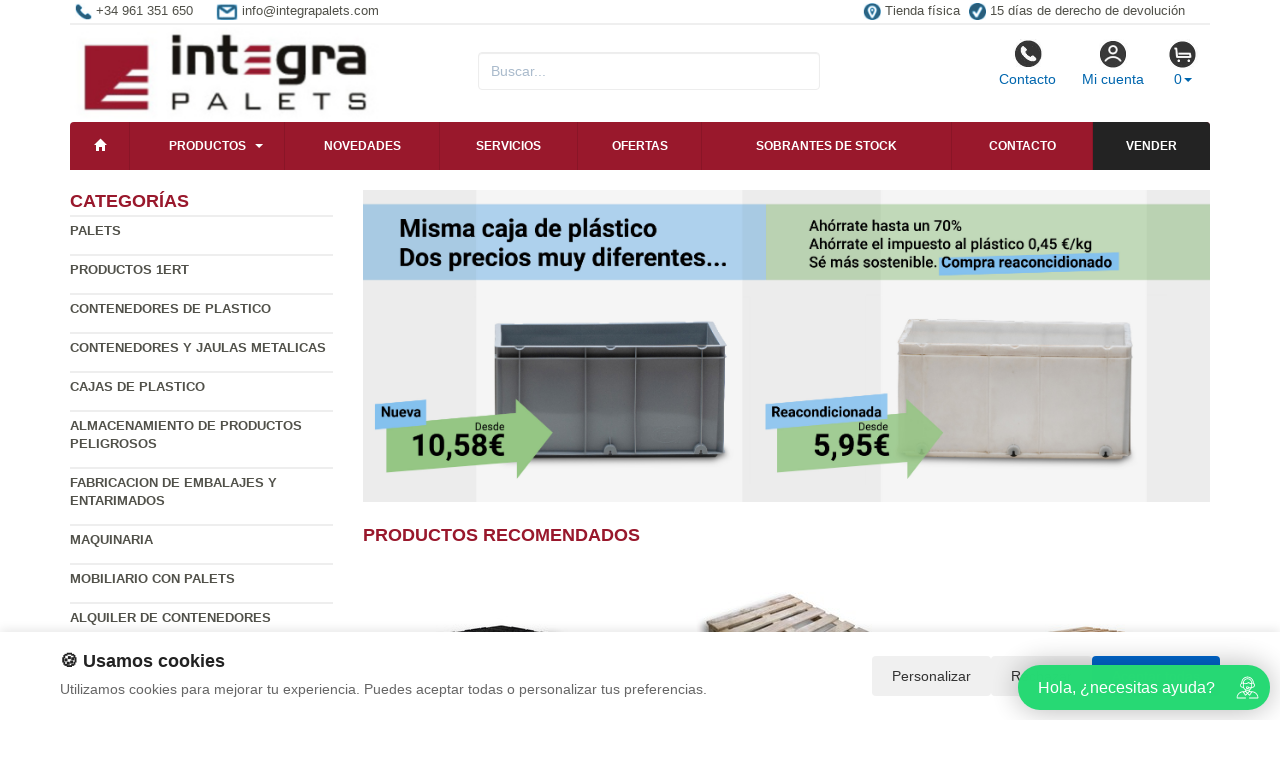

--- FILE ---
content_type: text/html; charset=UTF-8
request_url: https://www.integrapalets.com/productos/estanteria-de-plastico-ref-b400.html
body_size: 9339
content:
<!DOCTYPE html>
<html lang="es">
<head>
    <title>- Integra - Palets </title>
    <meta name="keywords" content=", palets, palets madera, reciclados , plastico, metal, cajas de palstico, fabricacion">
    <meta name="description" content=" - Entre nuestros productos puede encontrar palets de todo tipo, embalajes de madera, metal o plástico, asi como accesorios para la fabricación y reparación de ...">
    <meta charset="utf-8">
    <meta http-equiv="X-UA-Compatible" content="IE=edge">
    <meta name="viewport" content="width=device-width, initial-scale=1">
        <!-- Google Tag Manager -->
<script>(function(w,d,s,l,i){w[l]=w[l]||[];w[l].push({'gtm.start':
new Date().getTime(),event:'gtm.js'});var f=d.getElementsByTagName(s)[0],
j=d.createElement(s),dl=l!='dataLayer'?'&l='+l:'';j.async=true;j.src=
'https://www.googletagmanager.com/gtm.js?id='+i+dl;f.parentNode.insertBefore(j,f);
})(window,document,'script','dataLayer','GTM-TC9FH946');</script>
<!-- End Google Tag Manager -->

<script>
  const dfLayerOptions = {
    installationId: '6f8d83b7-4f52-4462-a4b6-f430a5e7e106',
    zone: 'eu1'
  };

  (function (l, a, y, e, r, s) {
    r = l.createElement(a); r.onload = e; r.async = 1; r.src = y;
    s = l.getElementsByTagName(a)[0]; s.parentNode.insertBefore(r, s);
  })(document, 'script', 'https://cdn.doofinder.com/livelayer/1/js/loader.min.js', function () {
    doofinderLoader.load(dfLayerOptions);
  });
</script>
        <meta name="google-site-verification" content="oQnE1zbcH7Wz7Ve_NxPnWkCN3J3-_nvazl02Rx8EtCk" />
    <link rel="shortcut icon" href="/favicon.png" type="image/x-icon">
    <link rel="icon" href="/favicon.png" type="image/x-icon">
    <link href="/css/bootstrap.css" rel="stylesheet">
    <script src="//icommers.s3.eu-south-2.amazonaws.com/js/jquery2.1.3/jquery.js" type="text/javascript"></script>
</head>
<body>
<div class="container">

    
            <ul class="topvar">
    <li>
        <a href="/contacto.html">
            <img src="/images/telefono.png" alt="+34 961 351 650">
            <span>+34 961 351 650</span>
        </a>
    </li>
    <li>
        <a href="mailto:info@integrapalets.com">
            <img src="/images/sobre.png" alt="Email info@integrapalets.com">
            <span>info@integrapalets.com</span>
        </a>
    </li>
    <li class="break"></li>
    <li>
        <a href="https://goo.gl/maps/pcvwoVMpHJJs6xTSA" target="_blank">
            <img src="/images/locator.png" alt="Tienda física">
            <span>Tienda física</span>
        </a>
    </li>
    <li>
        <a href="/cambios-y-devoluciones.html">
            <img src="/images/check.png" alt="15 días de derecho de devolución">
            <span>15 días de derecho de devolución</span>
        </a>
    </li>
</ul>
    
            <div class="row">

	<div class="col-md-4">
		<a href="/" title="integrapalets.com">
			<img src="/images/logo.png" alt="integrapalets.com" class="img-logo" />
			<img src="/images/logo-sm.png" alt="integrapalets.com" class="img-logo-sm" />
		</a>
	</div>

	<div class="col-md-4">
		<div class="seatch-box">
			<input type="text" name="str" class="form-control" placeholder="Buscar...">
            <script src="https://eu1-config.doofinder.com/2.x/6dc2d2bb-828d-44f0-b771-884625546412.js" async></script>
		</div>
	</div>
	<div class="col-md-4">
		<ul class="color-buttons">
			<li><a href="/contacto.html"><img src="/images/color-phone.png">Contacto</a></li>
			<li><a href="/mi_cuenta.html"><img src="/images/color-user.png">Mi cuenta</a></li>
			<li>
				<a href="#" data-toggle="dropdown" aria-expanded="false" class="dropdown-toggle">
					<img src="/images/color-cart.png">
					<span class="productos_en_pedido">0</span><span class="caret"></span>
				</a>
				<div class="dropdown-menu text-center cesta" role="menu">
					Usted tiene <span class="productos_en_pedido">0</span>
					<span class="txtp"></span> en su cesta de compras<br><br>
					<a href="/pedido.html" class="btn btn-default">Ver pedido</a>
				</div>
			</li>
		</ul>
	</div>
</div>
<script defer src="https://widget.tochat.be/bundle.js?key=9591ebae-9027-410d-8b02-7be2aa66eef6"></script>
<div id="fb-root"></div>
<div class="wsmenucontainer clearfix">
  <div id="overlapblackbg"></div>
  <div class="wsmobileheader clearfix">
    <a id="wsnavtoggle" class="animated-arrow"><span></span></a>
  </div>
  <div class="header">
    <nav class="wsmenu pm_buttoncolor green-grdt clearfix">
      <ul class="mobile-sub wsmenu-list">
        <li><a href="/"><span class="glyphicon glyphicon-home"></span></a></li>
        <li>
          <a href="#">Productos <span class="arrow"></span></a>
          <ul class="wsmenu-submenu">
                                    <li>
              <a href="/productos/palets.html">Palets</a>
              <ul class="wsmenu-submenu-sub"><li><a href="/productos/tapas-para-palets.html" >Tapas para palets</a></li><li><a href="/productos/palets-sobrantes-de-stock.html" >Palets sobrantes de stock</a></li><li><a href="/productos/plastico.html" >Plastico</a></li><li><a href="/productos/reciclados.html" >Reciclados</a></li><li><a href="/productos/metal.html" >Metal</a></li><li><a href="/productos/fibra-de-madera.html" >Fibra de madera</a></li><li><a href="/productos/fabricacion-a-medida.html" >Fabricacion a medida</a></li><li><a href="/productos/palets-de-plastico-usados.html" >Palets de plastico usados</a></li><li><a href="/productos/tacos-para-palet.html" >Tacos para palet</a></li></ul>
            </li>
                                                <li>
              <a href="/productos/productos-1ert.html">Productos 1ERT</a>
              
            </li>
                                                <li>
              <a href="/productos/contenedores-de-plastico.html">Contenedores de plastico</a>
              <ul class="wsmenu-submenu-sub"><li><a href="/productos/depositos-1000-y-600-l.html" >Depositos 1000 y 600 L</a></li><li><a href="/productos/contenedor-isotermo.html" >Contenedor isotermo</a></li><li><a href="/productos/contenedores-big-box.html" >Contenedores big box</a></li><li><a href="/productos/contenedores-desmontables.html" >Contenedores desmontables</a></li><li><a href="/productos/contenedores-para-liquidos.html" >Contenedores para Liquidos</a></li><li><a href="/productos/contenedores-de-basura.html" >Contenedores de basura</a></li><li><a href="/productos/contenedores-sobrantes-de-stock.html" >Contenedores sobrantes de stock</a></li><li><a href="/productos/contenedores-usados.html" >Contenedores usados</a></li></ul>
            </li>
                                                <li>
              <a href="/productos/contenedores-y-jaulas-metalicas.html">Contenedores y jaulas metalicas</a>
              <ul class="wsmenu-submenu-sub"><li><a href="/productos/contenedores-roll-container.html" >Contenedores Roll Container</a></li><li><a href="/productos/porta-big-bag-y-palets.html" >Porta Big Bag y Palets</a></li><li><a href="/productos/transpalets-y-carretillas.html" >Transpalets y carretillas</a></li><li><a href="/productos/carros.html" >Carros</a></li><li><a href="/productos/cestones-chapa.html" >Cestones chapa</a></li><li><a href="/productos/jaulas-metalicas.html" >Jaulas metalicas</a></li><li><a href="/productos/armario-industrial.html" >Armario industrial</a></li><li><a href="/productos/ruedas-para-carros.html" >Ruedas para carros</a></li><li><a href="/productos/contenedores-maritimos.html" >Contenedores maritimos</a></li><li><a href="/productos/contenedores-basculantes.html" >Contenedores basculantes</a></li><li><a href="/productos/contenedores-metalicos-usados.html" >Contenedores metalicos usados</a></li></ul>
            </li>
                                                <li>
              <a href="/productos/cajas-de-plastico.html">Cajas de plastico</a>
              <ul class="wsmenu-submenu-sub"><li><a href="/productos/cajas-de-plastico-usadas.html" >Cajas  de plastico usadas</a></li><li><a href="/productos/cajas-de-fruta.html" >Cajas de fruta</a></li><li><a href="/productos/cajas-industriales.html" >Cajas industriales</a></li><li><a href="/productos/accesorios-cajas.html" >Accesorios cajas</a></li><li><a href="/productos/cajas-plegables.html" >Cajas Plegables</a></li><li><a href="/productos/caja-pesca.html" >Caja pesca</a></li><li><a href="/productos/cajas-alimen.html" >Cajas Alimentacion</a></li><li><a href="/productos/cajas-plastico-tellus.html" >Cajas plastico Tellus</a></li><li><a href="/productos/cajas-plastico-integra.html" >Cajas plastico Integra</a></li><li><a href="/productos/cajas-plastico-euro.html" >Cajas plastico  Euro</a></li><li><a href="/productos/caja-plastico-unibox.html" >Caja plastico  Unibox</a></li><li><a href="/productos/caja-plastico-galia.html" >Caja plastico Galia</a></li><li><a href="/productos/caja-plastico-sistema-9000.html" >Caja plastico Sistema 9000</a></li><li><a href="/productos/cajas-plastico-automocion.html" >Cajas plastico automocion</a></li><li><a href="/productos/cajas-sobrantes-de-stock.html" >Cajas sobrantes de stock</a></li><li><a href="/productos/cajas-para-almacenamiento.html" >Cajas para almacenamiento</a></li><li><a href="/productos/estanteria-cajas-plasticas.html" >Estanteria cajas plasticas</a></li></ul>
            </li>
                                                <li>
              <a href="/productos/almacenamiento-de-productos-peligrosos.html">Almacenamiento de productos peligrosos</a>
              <ul class="wsmenu-submenu-sub"><li><a href="/productos/absorbentes.html" >Absorbentes</a></li><li><a href="/productos/cubetos-retenedores.html" >Cubetos Retenedores</a></li><li><a href="/productos/containers-para-almacenamiento.html" >Containers para almacenamiento</a></li><li><a href="/productos/accesorios-barriles.html" >Accesorios barriles</a></li><li><a href="/productos/contenedores-para-toxicos.html" >Contenedores para toxicos</a></li><li><a href="/productos/grifos-bidones.html" >Grifos bidones</a></li><li><a href="/productos/armarios-para-botellas-de-gas.html" >Armarios para botellas de gas</a></li><li><a href="/productos/soportes-para-bidones.html" >Soportes para bidones</a></li><li><a href="/productos/plataformas-retenedoras.html" >Plataformas retenedoras</a></li></ul>
            </li>
                                                <li>
              <a href="/productos/fabricacion-de-embalajes-y-entarimados.html">Fabricacion de Embalajes y Entarimados</a>
              <ul class="wsmenu-submenu-sub"><li><a href="/productos/collares-de-madera-para-palets.html" >Collares de madera para palets</a></li><li><a href="/productos/embalajes-varios.html" >Embalajes varios</a></li><li><a href="/productos/entarimados-y-suelos.html" >Entarimados y suelos</a></li><li><a href="/productos/tablas-tablones-y-tableros-aglomerado.html" >Tablas , Tablones y Tableros Aglomerado</a></li><li><a href="/productos/tacos-para-lea-y-palets.html" >Tacos para leña y palets</a></li></ul>
            </li>
                                                <li>
              <a href="/productos/maquinaria.html">Maquinaria</a>
              <ul class="wsmenu-submenu-sub"><li><a href="/productos/maquinaria-usada.html" >Maquinaria usada</a></li><li><a href="/productos/estanterias.html" >Estanterias</a></li><li><a href="/productos/pistolas-y-clavos.html" >Pistolas y Clavos</a></li><li><a href="/productos/herramientas-para-profesionales.html" >Herramientas para profesionales</a></li></ul>
            </li>
                                                <li>
              <a href="/productos/mobiliario-con-palets.html">Mobiliario con palets</a>
              <ul class="wsmenu-submenu-sub"><li><a href="/productos/pouf-con-palets.html" >Pouf con palets</a></li><li><a href="/productos/mesas-palets.html" >Mesas palets</a></li><li><a href="/productos/maceteros-y-semilleros-palets.html" >Maceteros y semilleros palets</a></li><li><a href="/productos/sofas-y-camas-palets.html" >Sofás y camas palets</a></li><li><a href="/productos/cojines-para-palets.html" >Cojines para palets</a></li><li><a href="/productos/ruedas-para-palets.html" >Ruedas para palets</a></li><li><a href="/productos/palets-para-hacer-muebles.html" >Palets para hacer muebles</a></li><li><a href="/productos/madera-para-muebles.html" >Madera para muebles</a></li><li><a href="/productos/otros-disenos-con-palets.html" >Otros diseños con palets</a></li></ul>
            </li>
                                                <li>
              <a href="/productos/alquiler-de-contenedores.html">Alquiler de contenedores</a>
              
            </li>
                                    <li class="divider"></li>
            <li><a href="/mapa_web.html">Todas las categorías</a></li>
          </ul>
        </li>
          <li><a href="/novedades.html" title="Novedades">Novedades</a></li>
          <li><a href="/servicios.html" title="Novedades">Servicios</a></li>
          <li><a href="/ofertas.html" title="Ofertas">Ofertas</a></li>
          <li><a href="/outlet.html" title="Outlet">Sobrantes de stock</a>
          <li><a href="/contacto.html" title="Contacto">Contacto</a></li>
          <li><a href="/valoracion-y-recogida.html" style="background:#232323 !important;" title="Vender sobrantes de stock">Vender</a></li>
      </ul>
    </nav>
  </div>
</div>
    
    <div class="row">
        <div class="col-sm-3 sidebar">

            
            <h4>Categorías</h4>
            <ul class="menu-lateral">
  <li>
      <a href="/productos/palets.html">Palets</a>
      </li>
  <li>
      <a href="/productos/productos-1ert.html">Productos 1ERT</a>
      </li>
  <li>
      <a href="/productos/contenedores-de-plastico.html">Contenedores de plastico</a>
      </li>
  <li>
      <a href="/productos/contenedores-y-jaulas-metalicas.html">Contenedores y jaulas metalicas</a>
      </li>
  <li>
      <a href="/productos/cajas-de-plastico.html">Cajas de plastico</a>
      </li>
  <li>
      <a href="/productos/almacenamiento-de-productos-peligrosos.html">Almacenamiento de productos peligrosos</a>
      </li>
  <li>
      <a href="/productos/fabricacion-de-embalajes-y-entarimados.html">Fabricacion de Embalajes y Entarimados</a>
      </li>
  <li>
      <a href="/productos/maquinaria.html">Maquinaria</a>
      </li>
  <li>
      <a href="/productos/mobiliario-con-palets.html">Mobiliario con palets</a>
      </li>
  <li>
      <a href="/productos/alquiler-de-contenedores.html">Alquiler de contenedores</a>
      </li>
</ul>            <script type="text/javascript">
    function enviar_alerta() {
        const $emailAlerta = $('#email_alerta');
        const $mensaje = $('#mensaje_alertas');
        const email = $emailAlerta.val().trim();

        $mensaje.html('');
        $emailAlerta.css('border-color', '#CCC');

        if (!email) {
            mostrarError($emailAlerta, $mensaje, `Por favor ingrese su email`);
            return false;
        }

        const emailRegex = /^[^\s@]+@[^\s@]+\.[^\s@]+$/;
        if (!emailRegex.test(email)) {
            // Con backticks (`) no hay problema con apóstrofes
            mostrarError($emailAlerta, $mensaje, `El email ingresado no es correcto`);
            return false;
        }

        $mensaje.css('color', '#666').html(`Procesando...`);

        $.post("/ajax.action.php", {
            type: "save_email_newsletter",
            email: email
        })
        .done(function(d) {
            if (d == 1 || d == '1') {
                $mensaje.css('color', '#0A2').html(`Su registro se ha realizado correctamente`);
            } else {
                $mensaje.css('color', '#F00').html(`Su email ya se encuentra registrado`);
            }
        })
        .fail(function() {
            $mensaje.css('color', '#F00').html(`Error de conexión. Intente nuevamente.`);
        });

        return true;
    }
    function mostrarError($input, $mensaje, texto) {
        $input.css('border-color', '#F00').focus();
        $mensaje.css('color', '#F00').html(texto);
    }
    function open_privacidad(){ window.open("/index.php?seccion=privacidad&frame=0","","width=675,height=650,top=10,left=210,scrollbars=yes");}
</script>
<div class="box-alertas">
  <h4>Reciba ofertas, outlet y novedades</h4>
  <div id="mensaje_alertas"></div>
  <div class="row">
    <div class="col-lg-12">
      <div class="input-group">
        <input type="text" name="email_alerta" id="email_alerta" class="form-control" placeholder="Email...">
        <span class="input-group-btn"><input type="button" value="Enviar" class="btn btn-primary" onclick="javascript:enviar_alerta()"></span>
      </div>
    </div>
  </div>
  <div><a href="javascript:open_privacidad()" style="font-size:10px">Consulte la política de privacidad</a></div>
</div>            <div class="nube-box">
                <h4 class="lmv_title">Los más visitados</h4>
                <div class="terms"><div class="nube-term"><a href="/productos/cajas-de-fruta.html" class="n12">Cajas de fruta</a></div><div class="nube-term"><a href="/productos/palets.html" class="n12">Palets</a></div><div class="nube-term"><a href="/productos/contenedores-y-jaulas-metalicas.html" class="n12">Contenedores y jaulas metalicas</a></div><div class="nube-term"><a href="/productos/palets-sobrantes-de-stock.html" class="n12">Palets sobrantes de stock</a></div><div class="nube-term"><a href="/productos/reciclados.html" class="n12">Reciclados</a></div><div class="nube-term"><a href="/productos/mobiliario-con-palets.html" class="n12">Mobiliario con palets</a></div></div>
            </div>
            <ul class="check-confianza">
    <li><a href="/preguntas-frecuentes/cuales-son-las-formas-de-pago.html">Compra segura</a></li>
    <li><a href="/preguntas-frecuentes/que-plazos-de-devolucion-tengo.html">Garantía de devolución</a></li>
    <li><a href="/preguntas-frecuentes/cuanndo-llegarmi-pedido.html">Entrega inmediata</a></li>
    <li><a href="/preguntas-frecuentes/que-garantia-tienen-los-productos.html">Productos 100% garantizados</a></li>
</ul>            <a href="/preguntas_frecuentes/cuales-son-las-formas-de-pago.html"><img src="https://clientespremium.com/images/3dsecure.gif" alt="Aceptamos paypal y tarjetas de crédito"></a>
<table class="tbl-confianza">
  <tr>
    <td><a href="/preguntas_frecuentes/que-plazos-de-devoluci%C3%B3n-tengo.html"><img src="/images/bannerfaq1.png" alt="Si no queda satisfecho le devolveremos su dinero"></a></td>
    <td><a href="/preguntas_frecuentes/cuanndo-llegarmi-pedido.html"><img src="/images/bannerfaq2.png" alt="Entrega"></a></td>
  </tr>
  <tr>
    <td><a href="/preguntas_frecuentes/cuales-son-las-formas-de-pago.html"><img src="/images/bannerfaq3.png" alt="Compra segura"></a></td>
    <td><a href="/preguntas_frecuentes/que-garantia-tienen-los-productos.html"><img src="/images/bannerfaq4.png" alt="Productos 100% garantizados"></a></td>
  </tr>
</table>
<div style="margin-top:4px"><a href="https://integrapalets.com/servicios/contenedores-para-almacenaje-de-palets-usados.html" title="servicio de contenedor" target="_blank"><img src="/banners_lateral/58.jpg" alt="servicio de contenedor" title="servicio de contenedor"></a></div>

<div style="margin-top:4px"><a href="https://integrapalets.com/sr/Herramientas_para_profesionales/" title="Maquinaria palets" target="_blank"><img src="/banners_lateral/61.jpg" alt="Maquinaria palets" title="Maquinaria palets"></a></div>

            <br>
        </div>
        <div class="col-sm-9">

            <br>

            <div class="cat-description">
                                                                <div class="publicidad-central"><a href="https://www.integrapalets.com/sr/Cajas_de_plastico_usadas/" title="Cajas usadas Vs Nuevas">                                        <img src="http://cdnpremium.s3.amazonaws.com/banners/23.jpg" alt="Cajas usadas Vs Nuevas" title="Cajas usadas Vs Nuevas" class="img-responsive">
                                        </a>                </div>
                                                            </div>

                                                <div class="products-block">
                                                <br>
                <h3 class="category-name">Productos Recomendados</h3>
                <ul class="row lista-productos">                    <li class="col-lg-4 col-sm-6 col-md-6 col-xs-12"><div class="item">
  <div>
    <a href="/producto/Palet_Plastico_Compacto_1000_x_1200_Usado_Ref.58010U/"><img src="https://icommers.s3.eu-south-2.amazonaws.com/i/168613371079967S180" alt="Palet Plastico Compacto 1000 x 1200 Usado Ref.58010U" title="Palet Plastico Compacto 1000 x 1200 Usado Ref.58010U" class="img-producto img-rounded" /></a>
  </div>
  <p><a href="/producto/Palet_Plastico_Compacto_1000_x_1200_Usado_Ref.58010U/" class="lnk-producto" title="Palet Plastico Compacto 1000 x 1200 Usado Ref.58010U">Palet Plastico Compacto 1000 x 1200 Usado Ref.58010U</a></p>

  <ul class="etiquetas-producto">
      </ul>

  <ul class="product-pricebox">
    <li>
              <span class="a_partir_de">Precio anterior 23.79 &euro;</span>        <div>A partir de: <strong>22.60 &euro;</strong></div>
        <small>Sin IVA</small>
          </li>
        <li class="discount-box">-5%</li>
        <li>
                      <button class="btn btn-primary" id="add_270454" onclick="getVariantes('270454','iva_no_incluido')"><span class="glyphicon glyphicon-shopping-cart"></span> Comprar</button>
                <img src="/images/wait.gif" id="wait_270454" style="display:none" alt="Cargando" /><div id="variante_270454"></div>
          </li>
  </ul>
</div>                    </li>
                                        <li class="col-lg-4 col-sm-6 col-md-6 col-xs-12"><div class="item">
  <div>
    <a href="/producto/Palets_100_x_100_taco_fuerte/"><img src="https://icommers.s3.eu-south-2.amazonaws.com/i/129493267159021S180" alt="Palets 100 x 100 taco fuerte" title="Palets 100 x 100 taco fuerte" class="img-producto img-rounded" /></a>
  </div>
  <p><a href="/producto/Palets_100_x_100_taco_fuerte/" class="lnk-producto" title="Palets 100 x 100 taco fuerte">Palets 100 x 100 taco fuerte</a></p>

  <ul class="etiquetas-producto">
      </ul>

  <ul class="product-pricebox">
    <li>
              <br>        <div>A partir de: <strong>5.80 &euro;</strong></div>
        <small>Sin IVA</small>
          </li>
        <li>
                      <button class="btn btn-primary" id="add_24899" onclick="getVariantes('24899','iva_no_incluido')"><span class="glyphicon glyphicon-shopping-cart"></span> Comprar</button>
                <img src="/images/wait.gif" id="wait_24899" style="display:none" alt="Cargando" /><div id="variante_24899"></div>
          </li>
  </ul>
</div>                    </li>
                                        <li class="col-lg-4 col-sm-6 col-md-6 col-xs-12"><div class="item">
  <div>
    <a href="/producto/Palets_100_x_120_CP1/"><img src="https://icommers.s3.eu-south-2.amazonaws.com/i/168597925035905S180" alt="Palets 100 x 120 CP1" title="Palets 100 x 120 CP1" class="img-producto img-rounded" /></a>
  </div>
  <p><a href="/producto/Palets_100_x_120_CP1/" class="lnk-producto" title="Palets 100 x 120 CP1">Palets 100 x 120 CP1</a></p>

  <ul class="etiquetas-producto">
      </ul>

  <ul class="product-pricebox">
    <li>
              <br>        <div>A partir de: <strong>9.80 &euro;</strong></div>
        <small>Sin IVA</small>
          </li>
        <li>
                      <button class="btn btn-primary" id="add_24887" onclick="getVariantes('24887','iva_no_incluido')"><span class="glyphicon glyphicon-shopping-cart"></span> Comprar</button>
                <img src="/images/wait.gif" id="wait_24887" style="display:none" alt="Cargando" /><div id="variante_24887"></div>
          </li>
  </ul>
</div>                    </li>
                                        <li class="col-lg-4 col-sm-6 col-md-6 col-xs-12"><div class="item">
  <div>
    <a href="/producto/Palet_reciclado_100_x_120_flojo_abierto/"><img src="https://icommers.s3.eu-south-2.amazonaws.com/i/168604438449332S180" alt="Palet reciclado 100 x 120 flojo abierto" title="Palet reciclado 100 x 120 flojo abierto" class="img-producto img-rounded" /></a>
  </div>
  <p><a href="/producto/Palet_reciclado_100_x_120_flojo_abierto/" class="lnk-producto" title="Palet reciclado 100 x 120 flojo abierto">Palet reciclado 100 x 120 flojo abierto</a></p>

  <ul class="etiquetas-producto">
      </ul>

  <ul class="product-pricebox">
    <li>
              <br>        <div>A partir de: <strong>4.50 &euro;</strong></div>
        <small>Sin IVA</small>
          </li>
        <li>
                      <button class="btn btn-primary" id="add_24882" onclick="getVariantes('24882','iva_no_incluido')"><span class="glyphicon glyphicon-shopping-cart"></span> Comprar</button>
                <img src="/images/wait.gif" id="wait_24882" style="display:none" alt="Cargando" /><div id="variante_24882"></div>
          </li>
  </ul>
</div>                    </li>
                                        <li class="col-lg-4 col-sm-6 col-md-6 col-xs-12"><div class="item">
  <div>
    <a href="/producto/Palet_113x113_CP3/"><img src="https://icommers.s3.eu-south-2.amazonaws.com/i/129493260455226S180" alt="Palet 113x113 CP3" title="Palet 113x113 CP3" class="img-producto img-rounded" /></a>
  </div>
  <p><a href="/producto/Palet_113x113_CP3/" class="lnk-producto" title="Palet 113x113 CP3">Palet 113x113 CP3</a></p>

  <ul class="etiquetas-producto">
      </ul>

  <ul class="product-pricebox">
    <li>
              <br>        <div>A partir de: <strong>8.00 &euro;</strong></div>
        <small>Sin IVA</small>
          </li>
        <li>
                      <button class="btn btn-primary" id="add_24886" onclick="getVariantes('24886','iva_no_incluido')"><span class="glyphicon glyphicon-shopping-cart"></span> Comprar</button>
                <img src="/images/wait.gif" id="wait_24886" style="display:none" alt="Cargando" /><div id="variante_24886"></div>
          </li>
  </ul>
</div>                    </li>
                                        <li class="col-lg-4 col-sm-6 col-md-6 col-xs-12"><div class="item">
  <div>
    <a href="/producto/Palet_de_Plastico_Americano_Encajable_1000x1200_Ref.NPT-1210-LE1/"><img src="https://icommers.s3.eu-south-2.amazonaws.com/i/167103484261255S180" alt="Palet de Plastico Americano Encajable 1000x1200 Ref.NPT-1210-LE1" title="Palet de Plastico Americano Encajable 1000x1200 Ref.NPT-1210-LE1" class="img-producto img-rounded" /></a>
  </div>
  <p><a href="/producto/Palet_de_Plastico_Americano_Encajable_1000x1200_Ref.NPT-1210-LE1/" class="lnk-producto" title="Palet de Plastico Americano Encajable 1000x1200 Ref.NPT-1210-LE1">Palet de Plastico Americano Encajable 1000x1200 Ref.NPT-1210-LE1</a></p>

  <ul class="etiquetas-producto">
      </ul>

  <ul class="product-pricebox">
    <li>
              <br>        <div>A partir de: <strong>10.87 &euro;</strong></div>
        <small>Sin IVA</small>
          </li>
        <li>
                      <button class="btn btn-primary" id="add_394091" onclick="getVariantes('394091','iva_no_incluido')"><span class="glyphicon glyphicon-shopping-cart"></span> Comprar</button>
                <img src="/images/wait.gif" id="wait_394091" style="display:none" alt="Cargando" /><div id="variante_394091"></div>
          </li>
  </ul>
</div>                    </li>
                                        <li class="col-lg-4 col-sm-6 col-md-6 col-xs-12"><div class="item">
  <div>
    <a href="/producto/Palets_115_x_115_Tipo_Taco_Fuerte_Cerrado_/"><img src="https://icommers.s3.eu-south-2.amazonaws.com/i/130331429995526S180" alt="Palets 115 x 115 Tipo Taco Fuerte Cerrado " title="Palets 115 x 115 Tipo Taco Fuerte Cerrado " class="img-producto img-rounded" /></a>
  </div>
  <p><a href="/producto/Palets_115_x_115_Tipo_Taco_Fuerte_Cerrado_/" class="lnk-producto" title="Palets 115 x 115 Tipo Taco Fuerte Cerrado ">Palets 115 x 115 Tipo Taco Fuerte Cerrado </a></p>

  <ul class="etiquetas-producto">
      </ul>

  <ul class="product-pricebox">
    <li>
              <br>        <div>A partir de: <strong>5.20 &euro;</strong></div>
        <small>Sin IVA</small>
          </li>
        <li>
                      <button class="btn btn-primary" id="add_61378" onclick="getVariantes('61378','iva_no_incluido')"><span class="glyphicon glyphicon-shopping-cart"></span> Comprar</button>
                <img src="/images/wait.gif" id="wait_61378" style="display:none" alt="Cargando" /><div id="variante_61378"></div>
          </li>
  </ul>
</div>                    </li>
                                        <li class="col-lg-4 col-sm-6 col-md-6 col-xs-12"><div class="item">
  <div>
    <a href="/producto/Palet_de_Plastico_Cerrado_1100_x_1100_Usado/"><img src="https://icommers.s3.eu-south-2.amazonaws.com/i/157060792447098S180" alt="Palet de Plastico Cerrado 1100 x 1100 Usado" title="Palet de Plastico Cerrado 1100 x 1100 Usado" class="img-producto img-rounded" /></a>
  </div>
  <p><a href="/producto/Palet_de_Plastico_Cerrado_1100_x_1100_Usado/" class="lnk-producto" title="Palet de Plastico Cerrado 1100 x 1100 Usado">Palet de Plastico Cerrado 1100 x 1100 Usado</a></p>

  <ul class="etiquetas-producto">
      </ul>

  <ul class="product-pricebox">
    <li>
              <span class="a_partir_de">Precio anterior 14.61 &euro;</span>        <div>A partir de: <strong>8.77 &euro;</strong></div>
        <small>Sin IVA</small>
          </li>
        <li class="discount-box">-40%</li>
        <li>
                      <button class="btn btn-primary" id="add_25012" onclick="getVariantes('25012','iva_no_incluido')"><span class="glyphicon glyphicon-shopping-cart"></span> Comprar</button>
                <img src="/images/wait.gif" id="wait_25012" style="display:none" alt="Cargando" /><div id="variante_25012"></div>
          </li>
  </ul>
</div>                    </li>
                                        <li class="col-lg-4 col-sm-6 col-md-6 col-xs-12"><div class="item">
  <div>
    <a href="/producto/Collares_plegables_usados_para_palets/"><img src="https://icommers.s3.eu-south-2.amazonaws.com/i/158392365984163S180" alt="Collares plegables usados para palets" title="Collares plegables usados para palets" class="img-producto img-rounded" /></a>
  </div>
  <p><a href="/producto/Collares_plegables_usados_para_palets/" class="lnk-producto" title="Collares plegables usados para palets">Collares plegables usados para palets</a></p>

  <ul class="etiquetas-producto">
      </ul>

  <ul class="product-pricebox">
    <li>
              <span class="a_partir_de">Precio anterior 12.50 &euro;</span>        <div>A partir de: <strong>8.75 &euro;</strong></div>
        <small>Sin IVA</small>
          </li>
        <li class="discount-box">-30%</li>
        <li>
                      <button class="btn btn-primary" id="add_25278" onclick="getVariantes('25278','iva_no_incluido')"><span class="glyphicon glyphicon-shopping-cart"></span> Comprar</button>
                <img src="/images/wait.gif" id="wait_25278" style="display:none" alt="Cargando" /><div id="variante_25278"></div>
          </li>
  </ul>
</div>                    </li>
                                    </ul>
                                
                                                <h3 class="category-name">Ofertas</h3>
                <ul class="row lista-productos">                    <li class="col-lg-4 col-sm-6 col-md-6 col-xs-12"><div class="item">
  <div>
    <a href="/producto/Semi_Palet_Ultraligero_Abierto_con_6_Pies_Encajable_Ref.PG220_/"><img src="https://icommers.s3.eu-south-2.amazonaws.com/i/172976929136843S180" alt="Semi Palet Ultraligero Abierto con 6 Pies Encajable Ref.PG220  " title="Semi Palet Ultraligero Abierto con 6 Pies Encajable Ref.PG220  " class="img-producto img-rounded" /></a>
  </div>
  <p><a href="/producto/Semi_Palet_Ultraligero_Abierto_con_6_Pies_Encajable_Ref.PG220_/" class="lnk-producto" title="Semi Palet Ultraligero Abierto con 6 Pies Encajable Ref.PG220  ">Semi Palet Ultraligero Abierto con 6 Pies Encajable Ref.PG220  </a></p>

  <ul class="etiquetas-producto">
      <li><img src="/images/MejorPrecio.png" alt="Mejor precio"></li>
    </ul>

  <ul class="product-pricebox">
    <li>
              <span class="a_partir_de">Precio anterior 7.50 &euro;</span>        <div>A partir de: <strong>6.60 &euro;</strong></div>
        <small>Sin IVA</small>
          </li>
        <li class="discount-box">-12%</li>
        <li>
                      <button class="btn btn-primary" id="add_740501" onclick="getVariantes('740501','iva_no_incluido')"><span class="glyphicon glyphicon-shopping-cart"></span> Comprar</button>
                <img src="/images/wait.gif" id="wait_740501" style="display:none" alt="Cargando" /><div id="variante_740501"></div>
          </li>
  </ul>
</div>                    </li>
                                        <li class="col-lg-4 col-sm-6 col-md-6 col-xs-12"><div class="item">
  <div>
    <a href="/producto/Cuarto_de_Palet_Pl%C3%A1stico_4_Pies_Encajable_Rejillado_40_x_60_x_13.5_cm_/"><img src="https://icommers.s3.eu-south-2.amazonaws.com/i/17612086565045S180" alt="Cuarto de Palet Plástico 4 Pies Encajable Rejillado 40 x 60 x 13.5 cm " title="Cuarto de Palet Plástico 4 Pies Encajable Rejillado 40 x 60 x 13.5 cm " class="img-producto img-rounded" /></a>
  </div>
  <p><a href="/producto/Cuarto_de_Palet_Pl%C3%A1stico_4_Pies_Encajable_Rejillado_40_x_60_x_13.5_cm_/" class="lnk-producto" title="Cuarto de Palet Plástico 4 Pies Encajable Rejillado 40 x 60 x 13.5 cm ">Cuarto de Palet Plástico 4 Pies Encajable Rejillado 40 x 60 x 13.5 cm </a></p>

  <ul class="etiquetas-producto">
      <li><img src="/images/MejorPrecio.png" alt="Mejor precio"></li>
    </ul>

  <ul class="product-pricebox">
    <li>
              <span class="a_partir_de">Precio anterior 7.86 &euro;</span>        <div>A partir de: <strong>6.45 &euro;</strong></div>
        <small>Sin IVA</small>
          </li>
        <li class="discount-box">-18%</li>
        <li>
                      <button class="btn btn-primary" id="add_751828" onclick="getVariantes('751828','iva_no_incluido')"><span class="glyphicon glyphicon-shopping-cart"></span> Comprar</button>
                <img src="/images/wait.gif" id="wait_751828" style="display:none" alt="Cargando" /><div id="variante_751828"></div>
          </li>
  </ul>
</div>                    </li>
                                        <li class="col-lg-4 col-sm-6 col-md-6 col-xs-12"><div class="item">
  <div>
    <a href="/producto/Lote_1000_Palets_Pl%C3%A1sticos_Lisos_Apilables_Usados_60_x_80_x_16_cm_/"><img src="https://icommers.s3.eu-south-2.amazonaws.com/i/175379949398919S180" alt="Lote 1000 Palets Plásticos Lisos Apilables Usados 60 x 80 x 16 cm " title="Lote 1000 Palets Plásticos Lisos Apilables Usados 60 x 80 x 16 cm " class="img-producto img-rounded" /></a>
  </div>
  <p><a href="/producto/Lote_1000_Palets_Pl%C3%A1sticos_Lisos_Apilables_Usados_60_x_80_x_16_cm_/" class="lnk-producto" title="Lote 1000 Palets Plásticos Lisos Apilables Usados 60 x 80 x 16 cm ">Lote 1000 Palets Plásticos Lisos Apilables Usados 60 x 80 x 16 cm </a></p>

  <ul class="etiquetas-producto">
      <li><img src="/images/MejorPrecio.png" alt="Mejor precio"></li>
    </ul>

  <ul class="product-pricebox">
    <li>
              <span class="a_partir_de">Precio anterior 21.56 &euro;</span>        <div>A partir de: <strong>6.90 &euro;</strong></div>
        <small>Sin IVA</small>
          </li>
        <li class="discount-box">-68%</li>
        <li>
                      <button class="btn btn-primary" id="add_754914" onclick="getVariantes('754914','iva_no_incluido')"><span class="glyphicon glyphicon-shopping-cart"></span> Comprar</button>
                <img src="/images/wait.gif" id="wait_754914" style="display:none" alt="Cargando" /><div id="variante_754914"></div>
          </li>
  </ul>
</div>                    </li>
                                        <li class="col-lg-4 col-sm-6 col-md-6 col-xs-12"><div class="item">
  <div>
    <a href="/producto/Lote_de_Palets_de_Pl%C3%A1stico_40x60cm_Encajables_Usados_/"><img src="https://icommers.s3.eu-south-2.amazonaws.com/i/176346336278282S180" alt="Lote de Palets de Plástico 40x60cm Encajables Usados " title="Lote de Palets de Plástico 40x60cm Encajables Usados " class="img-producto img-rounded" /></a>
  </div>
  <p><a href="/producto/Lote_de_Palets_de_Pl%C3%A1stico_40x60cm_Encajables_Usados_/" class="lnk-producto" title="Lote de Palets de Plástico 40x60cm Encajables Usados ">Lote de Palets de Plástico 40x60cm Encajables Usados </a></p>

  <ul class="etiquetas-producto">
      <li><img src="/images/MejorPrecio.png" alt="Mejor precio"></li>
    </ul>

  <ul class="product-pricebox">
    <li>
              <span class="a_partir_de">Precio anterior 9.89 &euro;</span>        <div>A partir de: <strong>3.96 &euro;</strong></div>
        <small>Sin IVA</small>
          </li>
        <li class="discount-box">-60%</li>
        <li>
                      <button class="btn btn-primary" id="add_756386" onclick="getVariantes('756386','iva_no_incluido')"><span class="glyphicon glyphicon-shopping-cart"></span> Comprar</button>
                <img src="/images/wait.gif" id="wait_756386" style="display:none" alt="Cargando" /><div id="variante_756386"></div>
          </li>
  </ul>
</div>                    </li>
                                        <li class="col-lg-4 col-sm-6 col-md-6 col-xs-12"><div class="item">
  <div>
    <a href="/producto/Caja_Plegable_y_Apilable_45_litros_Gris_40_x_60_x_22_cm_Ref.PFV6422/"><img src="https://icommers.s3.eu-south-2.amazonaws.com/i/176103660415652S180" alt="Caja Plegable y Apilable 45 litros Gris 40 x 60 x 22 cm Ref.PFV6422" title="Caja Plegable y Apilable 45 litros Gris 40 x 60 x 22 cm Ref.PFV6422" class="img-producto img-rounded" /></a>
  </div>
  <p><a href="/producto/Caja_Plegable_y_Apilable_45_litros_Gris_40_x_60_x_22_cm_Ref.PFV6422/" class="lnk-producto" title="Caja Plegable y Apilable 45 litros Gris 40 x 60 x 22 cm Ref.PFV6422">Caja Plegable y Apilable 45 litros Gris 40 x 60 x 22 cm Ref.PFV6422</a></p>

  <ul class="etiquetas-producto">
      <li><img src="/images/MejorPrecio.png" alt="Mejor precio"></li>
    </ul>

  <ul class="product-pricebox">
    <li>
              <span class="a_partir_de">Precio anterior 11.18 &euro;</span>        <div>A partir de: <strong>9.50 &euro;</strong></div>
        <small>Sin IVA</small>
          </li>
        <li class="discount-box">-15%</li>
        <li>
                      <button class="btn btn-primary" id="add_734167" onclick="getVariantes('734167','iva_no_incluido')"><span class="glyphicon glyphicon-shopping-cart"></span> Comprar</button>
                <img src="/images/wait.gif" id="wait_734167" style="display:none" alt="Cargando" /><div id="variante_734167"></div>
          </li>
  </ul>
</div>                    </li>
                                        <li class="col-lg-4 col-sm-6 col-md-6 col-xs-12"><div class="item">
  <div>
    <a href="/producto/Lote_100_Contendores_Usados_Plegables_Box_Tarpack_80x120cm_/"><img src="https://icommers.s3.eu-south-2.amazonaws.com/i/176052789686618S180" alt="Lote 100 Contendores Usados Plegables Box Tarpack 80x120cm " title="Lote 100 Contendores Usados Plegables Box Tarpack 80x120cm " class="img-producto img-rounded" /></a>
  </div>
  <p><a href="/producto/Lote_100_Contendores_Usados_Plegables_Box_Tarpack_80x120cm_/" class="lnk-producto" title="Lote 100 Contendores Usados Plegables Box Tarpack 80x120cm ">Lote 100 Contendores Usados Plegables Box Tarpack 80x120cm </a></p>

  <ul class="etiquetas-producto">
      <li><img src="/images/MejorPrecio.png" alt="Mejor precio"></li>
    </ul>

  <ul class="product-pricebox">
    <li>
              <span class="a_partir_de">Precio anterior 120.00 &euro;</span>        <div>A partir de: <strong>69.60 &euro;</strong></div>
        <small>Sin IVA</small>
          </li>
        <li class="discount-box">-42%</li>
        <li>
                      <button class="btn btn-primary" id="add_756027" onclick="getVariantes('756027','iva_no_incluido')"><span class="glyphicon glyphicon-shopping-cart"></span> Comprar</button>
                <img src="/images/wait.gif" id="wait_756027" style="display:none" alt="Cargando" /><div id="variante_756027"></div>
          </li>
  </ul>
</div>                    </li>
                                        <li class="col-lg-4 col-sm-6 col-md-6 col-xs-12"><div class="item">
  <div>
    <a href="/producto/Lote_de_118_Cajas_Plegables_Apilables_Usadas_30_x_40_x_23%2C5_cm/"><img src="https://icommers.s3.eu-south-2.amazonaws.com/i/175568398851549S180" alt="Lote de 118 Cajas Plegables Apilables Usadas 30 x 40 x 23,5 cm" title="Lote de 118 Cajas Plegables Apilables Usadas 30 x 40 x 23,5 cm" class="img-producto img-rounded" /></a>
  </div>
  <p><a href="/producto/Lote_de_118_Cajas_Plegables_Apilables_Usadas_30_x_40_x_23%2C5_cm/" class="lnk-producto" title="Lote de 118 Cajas Plegables Apilables Usadas 30 x 40 x 23,5 cm">Lote de 118 Cajas Plegables Apilables Usadas 30 x 40 x 23,5 cm</a></p>

  <ul class="etiquetas-producto">
      <li><img src="/images/MejorPrecio.png" alt="Mejor precio"></li>
    </ul>

  <ul class="product-pricebox">
    <li>
              <span class="a_partir_de">Precio anterior 8.90 &euro;</span>        <div>A partir de: <strong>5.43 &euro;</strong></div>
        <small>Sin IVA</small>
          </li>
        <li class="discount-box">-39%</li>
        <li>
                      <button class="btn btn-primary" id="add_755429" onclick="getVariantes('755429','iva_no_incluido')"><span class="glyphicon glyphicon-shopping-cart"></span> Comprar</button>
                <img src="/images/wait.gif" id="wait_755429" style="display:none" alt="Cargando" /><div id="variante_755429"></div>
          </li>
  </ul>
</div>                    </li>
                                        <li class="col-lg-4 col-sm-6 col-md-6 col-xs-12"><div class="item">
  <div>
    <a href="/producto/Cubeto_Retenedor_Amarillo_1_Bid%C3%B3n_68_x_68_x_15_cm_/"><img src="https://icommers.s3.eu-south-2.amazonaws.com/i/174954143733059S180" alt="Cubeto Retenedor Amarillo 1 Bidón 68 x 68 x 15 cm " title="Cubeto Retenedor Amarillo 1 Bidón 68 x 68 x 15 cm " class="img-producto img-rounded" /></a>
  </div>
  <p><a href="/producto/Cubeto_Retenedor_Amarillo_1_Bid%C3%B3n_68_x_68_x_15_cm_/" class="lnk-producto" title="Cubeto Retenedor Amarillo 1 Bidón 68 x 68 x 15 cm ">Cubeto Retenedor Amarillo 1 Bidón 68 x 68 x 15 cm </a></p>

  <ul class="etiquetas-producto">
      <li><img src="/images/MejorPrecio.png" alt="Mejor precio"></li>
    </ul>

  <ul class="product-pricebox">
    <li>
              <span class="a_partir_de">Precio anterior 119.00 &euro;</span>        <div>A partir de: <strong>79.73 &euro;</strong></div>
        <small>Sin IVA</small>
          </li>
        <li class="discount-box">-33%</li>
        <li>
                      <button class="btn btn-primary" id="add_752545" onclick="getVariantes('752545','iva_no_incluido')"><span class="glyphicon glyphicon-shopping-cart"></span> Comprar</button>
                <img src="/images/wait.gif" id="wait_752545" style="display:none" alt="Cargando" /><div id="variante_752545"></div>
          </li>
  </ul>
</div>                    </li>
                                        <li class="col-lg-4 col-sm-6 col-md-6 col-xs-12"><div class="item">
  <div>
    <a href="/producto/Cubeto_Retenci%C3%B3n_de_Polietileno_4_Bidones_130_x_130_x_30_cm/"><img src="https://icommers.s3.eu-south-2.amazonaws.com/i/174954099190895S180" alt="Cubeto Retención de Polietileno 4 Bidones 130 x 130 x 30 cm" title="Cubeto Retención de Polietileno 4 Bidones 130 x 130 x 30 cm" class="img-producto img-rounded" /></a>
  </div>
  <p><a href="/producto/Cubeto_Retenci%C3%B3n_de_Polietileno_4_Bidones_130_x_130_x_30_cm/" class="lnk-producto" title="Cubeto Retención de Polietileno 4 Bidones 130 x 130 x 30 cm">Cubeto Retención de Polietileno 4 Bidones 130 x 130 x 30 cm</a></p>

  <ul class="etiquetas-producto">
      <li><img src="/images/MejorPrecio.png" alt="Mejor precio"></li>
    </ul>

  <ul class="product-pricebox">
    <li>
              <span class="a_partir_de">Precio anterior 324.10 &euro;</span>        <div>A partir de: <strong>285.21 &euro;</strong></div>
        <small>Sin IVA</small>
          </li>
        <li class="discount-box">-12%</li>
        <li>
                      <button class="btn btn-primary" id="add_746705" onclick="getVariantes('746705','iva_no_incluido')"><span class="glyphicon glyphicon-shopping-cart"></span> Comprar</button>
                <img src="/images/wait.gif" id="wait_746705" style="display:none" alt="Cargando" /><div id="variante_746705"></div>
          </li>
  </ul>
</div>                    </li>
                                    </ul>
                                
                            </div>
            <br>
                        <h1 style="font-size:26px">Venta de paletas, contenedores, cajas y material industrial para almacenamiento y logística</h1>
<p>En Integrapalets, nos especializamos en la venta de paletas, contenedores, cajas de plástico, bidones y equipamiento industrial para almacenamiento y logística. Disponemos de una amplia variedad de productos nuevos y de ocasión, diseñados para comercios, industrias y empresas de logística que requieren soluciones de almacenamiento y transporte eficientes.</p>
<h2 style="font-size:24px">¿Por qué elegir Integrapalets?</h2>
<h3 style="font-size:20px">Amplia selección de productos industriales</h3>
<p>Ofrecemos una vasta gama de contenedores, paletas, cajas plegables, bidones, jaulas metálicas y cubetas de retención para todas tus necesidades de almacenamiento. Desde palets estándar y de plástico hasta contenedores IBC, cajas de norma europea y lotes completos de material industrial usado.</p>
<h3 style="font-size:20px">Productos de alta calidad</h3>
<p>Todos nuestros productos de almacenamiento e industrial están fabricados con materiales de calidad superior, diseñados para resistir cargas pesadas y condiciones exigentes. Tanto nuestro material nuevo como el usado garantiza resistencia y durabilidad en ambientes comerciales e industriales.</p>
<h3 style="font-size:20px">Precios competitivos</h3>
<p>Ofrecemos precios muy competitivos en todos nuestros contenedores, paletas, cajas y equipamiento para almacenamiento, tanto nuevos como de segunda mano. Encontrarás soluciones económicas sin comprometer la calidad del material industrial.</p>
<h3 style="font-size:20px">Excelente servicio al cliente</h3>
<p>Nos comprometemos a proporcionar un servicio al cliente excepcional, asesorándote en la elección de las mejores paletas, contenedores y soluciones de almacenamiento según los requisitos específicos de tu negocio o industria.</p>

<br>
<br>

                    </div>
    </div>
    <div class="row pie">
  <div class="col-xs-6">
    <div class="row">
      <div class="col-lg-4 col-sm-6 col-md-6 col-xs-12">
        <a href="/legal.html" class="">Política de privacidad</a><br>
        <a href="/condiciones.html" class="">Condiciones de uso</a><br>
        <a href="/cambios-y-devoluciones.html">Cambios y devoluciones</a><br>
        <a href="/contacto.html">Contacto</a><br>
        <a href="/quienes_somos.html">Quienes somos</a>
      </div>
      <div class="col-lg-4 col-sm-6 col-md-6 col-xs-12">
        <a href="/mapa_web.html">Mapa web</a><br>
        <a href="/preguntas_frecuentes.html">Preguntas frecuentes</a><br>
        <a href="/login.html">Ingresa a tu cuenta</a>
      </div>
    </div>
    <div class="face">Síguenos: <a href="https://www.facebook.com/pages/ICommers-Decoraci%C3%B3n/116410421827962?ref=tn_tnmn" title="S&iacute;guenos en facebook"><img src="https://clientespremium.com/images/IconoFacebook.png" alt="S&iacute;guenos en Facebook" title="S&iacute;guenos en Facebook" /></a> <a href="https://twitter.com/Icommers" title="S&iacute;guenos en twitter"> <img src="https://clientespremium.com/images/IconoTwitter.png" alt="S&iacute;guenos en Twitter" title="S&iacute;guenos en Twitter" /></a></div>
  </div>
  <div class="col-xs-6">
    <div class="row">
      <div class="col-lg-4 col-sm-6 col-md-6 col-xs-12">
        <a href="https://www.todocajas.com/" target="_blank">Cajas</a><br>
        <a href="https://www.estanteriaskit.com/" target="_blank">Estanterías</a><br>
        <a href="https://www.topalmacen.com/" target="_blank">Manutención</a><br>
        <a href="https://www.residuos.com/" target="_blank" title="Caza, pezca, natación y submarinismo">Gestión de residuos</a>
      </div>
      <div class="col-lg-4 col-sm-6 col-md-6 col-xs-12">
        <a href="https://www.mantenipal.com/" target="_blank">Palets</a><br>
        <a href="http://www.todocontenedores.com/" target="_blank">Contenedores de plástico</a><br>
        <a href="https://www.sobrantesdestocks.com/" target="_blank">Liquidación y sobrantes</a><br>
        <a href="https://www.lotesdenavidad.com/" target="_blank">Lotes de navidad</a>
      </div>
      <div class="col-lg-4 col-sm-6 col-md-6 col-xs-12">
        <a href="http://www.deportesup.com/" target="_blank">Deportes</a><br>
        <a href="https://www.nadadores.com/" title="Vinotecas" target="_blank">Artículos de natación</a><br>
        <a href="https://www.paletsplastico.es/" target="_blank">Palets de plástico</a><br>
     </div>
    </div>
  </div>
</div>
<div class="row copy">&copy; integrapalets.com - Todos los derechos reservados</div>

</div>

<link href="/css/s.css" rel="stylesheet">
<link href="//use.fontawesome.com/releases/v5.7.2/css/all.css" rel="stylesheet">
<script src="//icommers.s3.eu-south-2.amazonaws.com/js/bootstrap3.3.4/js/bootstrap.min.js" type="text/javascript"></script>
<script src="/js/cesta.js" type="text/javascript"></script>
<script src="//icommers.s3.eu-south-2.amazonaws.com/js/webslidemenu.js" type="text/javascript"></script>
<script type="text/javascript">
    $(function () {
        if (($(window).width() < 481)) {
            $("#user-area").removeClass('pull-right').css({'margin': '4px 0 0 0'});
        }
        ;
        update_cart();
    });
</script>
</body>
</html>